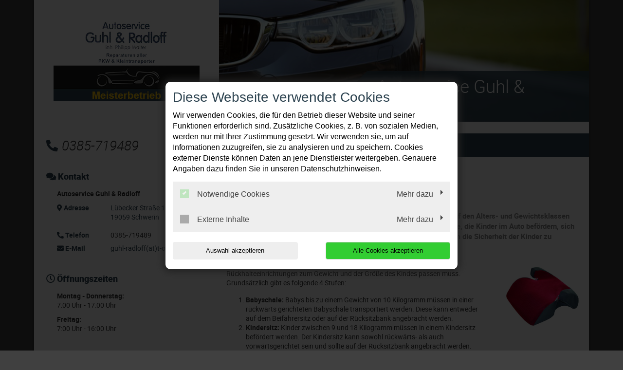

--- FILE ---
content_type: text/css; charset=utf-8
request_url: https://www.guhl-radloff.de/_assets/0142376c0d68b0dbc5783aa8e5a5cb77/Css/consentModal.css?1726070834
body_size: 1912
content:
/* modal */
#dv-t3-consent-management-modal.modalDialog {
	position: fixed;
	top: 0;
	right: 0;
	bottom: 0;
	left: 0;
	z-index: 99999;
	opacity: 0;
	-webkit-transition: opacity 400ms ease-in;
	-moz-transition: opacity 400ms ease-in;
	transition: opacity 400ms ease-in;
	pointer-events: none;
	padding: 15px;
	overflow-y: auto;
	display: flex;
	justify-content: center;
	align-items: center;
}

#dv-t3-consent-management-modal .modalDimmer {
	position: absolute;
	top: 0;
	right: 0;
	bottom: 0;
	left: 0;
	background-color: #000000;
	background-color: var(--modal-dimmer-background-color);
	opacity: 0.8;
	opacity: var(--modal-dimmer-background-opacity);
}

#dv-t3-consent-management-modal .modalContent {
	width: 100%;
	max-width: 600px;
	position: relative;
	padding: 15px;
	font-family: Arial, Helvetica, sans-serif;
	font-family: var(--modal-font-family);
	font-size: 16px;
	font-size: var(--modal-font-size);
	background-color: #ffffff;
	background-color: var(--modal-background-color);
	color: #000000;
	color: var(--modal-color);
	border-radius: 10px;
	border-radius: var(--modal-border-radius);
	box-shadow: 0px 0px 15px 5px #222222;
	box-shadow: var(--modal-box-shadow-h-offset) var(--modal-box-shadow-v-offset)
		var(--modal-box-shadow-blur) var(--modal-box-shadow-spread) var(--modal-box-shadow-color);
}

#dv-t3-consent-management-modal .modalContent a {
	color: #0b24fb;
	color: var(--modal-link-color);
	text-decoration: underline;
	text-decoration: var(--modal-link-text-decoration);
}

#dv-t3-consent-management-modal .modalContent a:hover {
	color: #0b24fb;
	color: var(--modal-link-hover-color);
	text-decoration: none;
	text-decoration: var(--modal-link-hover-text-decoration);
}

#dv-t3-consent-management-modal .modalHeader,
#dv-t3-consent-management-modal .modalBody {
	margin-bottom: 15px;
}
#dv-t3-consent-management-modal .modalHeader {
	text-align: left;
	text-align: var(--modal-header-text-align);
	font-size: 16px;
	font-size: var(--modal-font-size);
}

#dv-t3-consent-management-modal .modalHeader h3,
#dv-t3-consent-management-modal .modalHeader .modalTitle {
	margin: 0 0 10px;
	color: #000000;
	color: var(--modal-title-color);
}
#dv-t3-consent-management-modal .modalHeader span.modalTitle {
	display: block;
	font-size: 1.75rem;
	font-weight: bold;
}

#dv-t3-consent-management-modal .modalFooter {
	display: flex;
    width: 100%;
	justify-content: space-between;
	flex-wrap: wrap;

}

#dv-t3-consent-management-modal .modalFooter div {
    width: 100%;
}

#dv-t3-consent-management-modal .modalFooter #dv-t3-consent-management-link-imprint {
    width: 100%;
    text-align: right;
}

@media screen and (min-width: 576px) {
    #dv-t3-consent-management-modal .modalFooter div {
        width: 45%;
    }
}

/* button */
#dv-t3-consent-management-modal .modalFooter .btnAcceptSelection,
#dv-t3-consent-management-modal .modalFooter .btnAcceptAll {
	/*-webkit-appearance: button;*/
	cursor: pointer;
	display: inline-block;
	font-family: Arial, Helvetica, sans-serif;
	font-family: var(--modal-font-family);
	text-align: center;
	text-decoration: none;
	border-radius: 4px;
	border-radius: var(--button-border-radius);
	padding: 0.5rem 0.75rem;
	margin: 5px 0;
	transition: 0.4s;
}

#dv-t3-consent-management-modal .modalFooter .btnAcceptSelection {
	background-color: #eeeeee;
	background-color: var(--button-background-color);
	color: #000000;
	color: var(--button-color);
	border: 1px solid #eeeeee;
	border: var(--button-border-width) var(--button-border-style) var(--button-border-color);
}

#dv-t3-consent-management-modal .modalFooter .btnAcceptSelection:hover {
	background-color: #cccccc;
	background-color: var(--button-hover-background-color);
	color: #000000;
	color: var(--button-hover-color);
	border: 1px solid #cccccc;
	border: var(--button-hover-border-width) var(--button-hover-border-style)
		var(--button-hover-border-color);
}

#dv-t3-consent-management-modal .modalFooter .btnAcceptAll {
	background-color: #cccccc;
	background-color: var(--button-accept-all-background-color);
	color: #000000;
	color: var(--button-accept-all-color);
	border: 1px solid #cccccc;
	border: var(--button-accept-all-border-width) var(--button-accept-all-border-style)
		var(--button-accept-all-border-color);
}

#dv-t3-consent-management-modal .modalFooter .btnAcceptAll:hover {
	background-color: #aaaaaa;
	background-color: var(--button-accept-all-hover-background-color);
	color: #000000;
	color: var(--button-accept-all-hover-color);
	border: 1px solid #aaaaaa;
	border: var(--button-accept-all-hover-border-width) var(--button-accept-all-hover-border-style)
		var(--button-accept-all-hover-border-color);
}

#dv-t3-consent-management-modal .modalFooter .btnAcceptSelection {
	font-size: 13px;
	font-size: var(--button-accept-selection-font-size);
}

#dv-t3-consent-management-modal .modalFooter .btnAcceptAll {
	font-size: 13px;
	font-size: var(--button-accept-all-font-size);
}

/* accordion */
/* Style the buttons that are used to open and close the accordion panel */
#dv-t3-consent-management-modal .accordion {
	display: flex;
	justify-content: space-between;
	flex-wrap: wrap;
	align-items: center;
	background-color: #eeeeee;
	background-color: var(--accordion-background-color);
	color: #444444;
	color: var(--accordion-color);
	padding: 15px;
	border: none;
	outline: none;
	transition: 0.4s;
}

#dv-t3-consent-management-modal .accordion:before,
#dv-t3-consent-management-modal .accordion:after {
	display: none;
}

/* custom checkbox style */
#dv-t3-consent-management-modal .accordion-button-checkbox {
	display: block;
	position: relative;
	padding-left: 35px;
	margin: 0;
	cursor: pointer;
	font-family: Arial, Helvetica, sans-serif;
	font-family: var(--modal-font-family);
	font-size: 1rem !important;
	line-height: 1.3 !important;
	-webkit-user-select: none;
	-moz-user-select: none;
	-ms-user-select: none;
	user-select: none;
}

#dv-t3-consent-management-modal .accordion-button-checkbox input {
	position: absolute;
	opacity: 0;
	cursor: pointer;
	height: 0;
	width: 0;
}

#dv-t3-consent-management-modal .checkmark {
	position: absolute;
	top: 0;
	left: 0;
	height: 18px;
	width: 18px;
	background-color: #aaaaaa;
	background-color: var(--checkbox-background-color);
	border-width: 1px;
	border-style: solid;
	border-color: #aaaaaa;
	border-color: var(--checkbox-border-color);
	border-radius: 0;
	border-radius: var(--checkmark-border-radius);
}

#dv-t3-consent-management-modal .checkmark.disabled {
	opacity: 0.25;
}

#dv-t3-consent-management-modal .accordion-button-checkbox:hover input ~ .checkmark {
	background-color: #ffffff;
	background-color: var(--checkbox-hover-background-color);
	border-width: 1px;
	border-style: solid;
	border-color: #ffffff;
	border-color: var(--checkbox-hover-border-color);
}

#dv-t3-consent-management-modal .accordion-button-checkbox input:checked ~ .checkmark {
	background-color: #32cd32;
	background-color: var(--checkbox-checked-background-color);
	border-width: 1px;
	border-style: solid;
	border-color: #32cd32;
	border-color: var(--checkbox-checked-border-color);
}

#dv-t3-consent-management-modal .checkmark:after {
	content: '';
	position: absolute;
	display: none;
}

#dv-t3-consent-management-modal .accordion-button-checkbox input:checked ~ .checkmark:after {
	display: block;
}

#dv-t3-consent-management-modal .accordion-button-checkbox .checkmark:after {
	left: 6px;
	top: 2px;
	width: 4px;
	height: 8px;
	border-width: 0 3px 3px 0;
	border-style: solid;
	border-color: #ffffff;
	border-color: var(--checkmark-color);
	-webkit-transform: rotate(45deg);
	-ms-transform: rotate(45deg);
	transform: rotate(45deg);
}

/* button for hiding and showing the active panel */
#dv-t3-consent-management-modal .accordion .accordion-button-label {
	position: relative;
	display: flex;
	justify-content: flex-end;
	cursor: pointer;
	font-family: Arial, Helvetica, sans-serif;
	font-family: var(--modal-font-family);
	margin-right: 20px;
}

#dv-t3-consent-management-modal .accordion .accordion-button-label:after {
	content: '';
	position: absolute;
	top: 2px;
	right: -20px;
	width: 0;
	height: 0;
	border-style: solid;
	border-width: 5px 0px 5px 5px;
	border-color: transparent transparent transparent #444444;
	border-color: transparent transparent transparent var(--accordion-color);
	-webkit-transform: rotate(0deg);
	-ms-transform: rotate(0deg);
	-webkit-transform: rotate(0deg);
	transform: rotate(0deg);
}

#dv-t3-consent-management-modal .accordion.active .accordion-button-label:after {
	-webkit-transform: rotate(90deg);
	-ms-transform: rotate(90deg);
	-webkit-transform: rotate(90deg);
	transform: rotate(90deg);
}

/* Add a background color to the button if it is clicked on (add the .active class with JS), and when you move the mouse over it (hover) */
#dv-t3-consent-management-modal .active,
#dv-t3-consent-management-modal .accordion:hover {
	background-color: #cccccc;
	background-color: var(--accordion-active-background-color);
}

/* Style the accordion panel. Note: hidden by default */
#dv-t3-consent-management-modal .panel {
	font-size: 14px !important;
	font-size: calc(var(--modal-font-size) - 2px) !important;
	padding: 20px;
	background-color: #ffffff;
	background-color: var(--panel-background-color);
	border-width: 1px;
	border-style: solid;
	border-color: #cccccc;
	border-color: var(--accordion-active-background-color);
	display: none;
	max-height: 200px;
	overflow-y: scroll;
	transition: 0.4s;
}

#dv-t3-consent-management-modal .panel-description {
	margin-bottom: 20px;
}

#dv-t3-consent-management-modal .panel .table-scrollable {
	width: 100%;
	overflow-y: auto;
}

#dv-t3-consent-management-modal .panel .table-scrollable::-webkit-scrollbar {
	-webkit-appearance: none;
	width: 14px;
	height: 14px;
}

#dv-t3-consent-management-modal .panel .table-scrollable::-webkit-scrollbar-thumb {
	border-radius: 8px;
	border: 3px solid #fff;
	background-color: rgba(0, 0, 0, 0.3);
}

#dv-t3-consent-management-modal .panel table {
	width: 100%;
	border-collapse: collapse;
	word-break: normal;
	border-spacing: 2px;
	border-color: #bbbbbb;
	border-color: var(--table-border-color);
}

#dv-t3-consent-management-modal .panel th {
	padding: 0.5rem;
	text-align: left;
	border: 1px solid #bbbbbb;
	border: 1px solid var(--table-border-color);
	border-bottom: 3px solid #bbbbbb;
	border-bottom: 3px solid var(--table-border-color);
	background: #f4f7fa;
	background: var(--table-head-background-color);
}

#dv-t3-consent-management-modal .panel td {
	padding: 0.5rem;
	vertical-align: top;
	border: 1px solid #bbbbbb;
	border: 1px solid var(--table-border-color);
}

#dv-t3-consent-management-modal .modalHeader .logo-container {
	display:block;
	text-align:center;
	margin-top: 1rem;
	margin-bottom: 1rem;
}